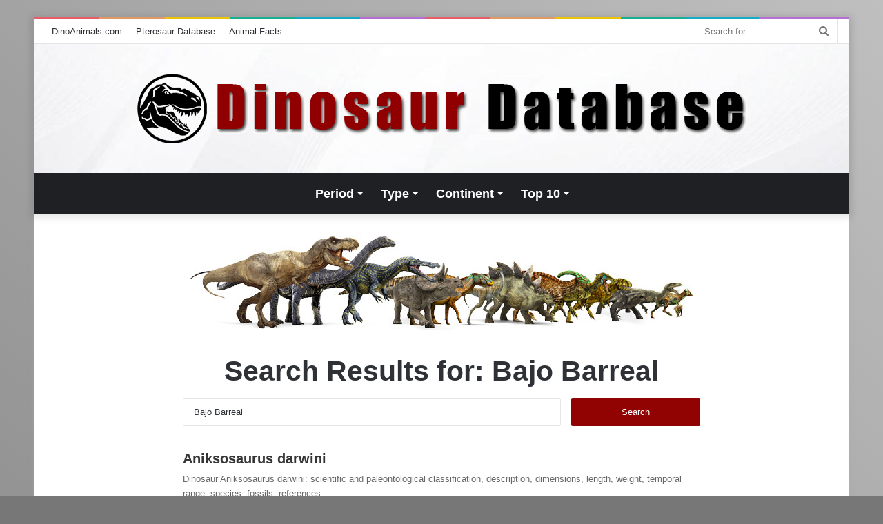

--- FILE ---
content_type: text/html; charset=UTF-8
request_url: https://dinoanimals.com/dinosaurdatabase/?s=Bajo+Barreal
body_size: 12918
content:
<!DOCTYPE html>
<html dir="ltr" lang="en-US" prefix="og: https://ogp.me/ns#" class="" data-skin="light" xmlns:og="http://opengraphprotocol.org/schema/" xmlns:fb="http://www.facebook.com/2008/fbml">
<head>
	<meta charset="UTF-8" />
	<link rel="profile" href="http://gmpg.org/xfn/11" />
	<title>Bajo Barreal | Dinosaur Database</title>
	<style>img:is([sizes="auto" i], [sizes^="auto," i]) { contain-intrinsic-size: 3000px 1500px }</style>
	
		<!-- All in One SEO 4.8.1 - aioseo.com -->
	<meta name="robots" content="noindex, max-snippet:-1, max-image-preview:large, max-video-preview:-1" />
	<meta name="generator" content="All in One SEO (AIOSEO) 4.8.1" />
		<script type="application/ld+json" class="aioseo-schema">
			{"@context":"https:\/\/schema.org","@graph":[{"@type":"BreadcrumbList","@id":"https:\/\/dinoanimals.com\/dinosaurdatabase\/#breadcrumblist","itemListElement":[{"@type":"ListItem","@id":"https:\/\/dinoanimals.com\/dinosaurdatabase\/#listItem","position":1,"name":"Home","item":"https:\/\/dinoanimals.com\/dinosaurdatabase\/","nextItem":{"@type":"ListItem","@id":"https:\/\/dinoanimals.com\/dinosaurdatabase\/#listItem","name":"Bajo Barreal"}},{"@type":"ListItem","@id":"https:\/\/dinoanimals.com\/dinosaurdatabase\/#listItem","position":2,"name":"Bajo Barreal","previousItem":{"@type":"ListItem","@id":"https:\/\/dinoanimals.com\/dinosaurdatabase\/#listItem","name":"Home"}}]},{"@type":"Organization","@id":"https:\/\/dinoanimals.com\/dinosaurdatabase\/#organization","name":"Dinosaur Database | DinoAnimals.com","description":"DinoAnimals.com","url":"https:\/\/dinoanimals.com\/dinosaurdatabase\/","logo":{"@type":"ImageObject","url":"https:\/\/dinoanimals.com\/dinosaurdatabase\/wp-content\/uploads\/images\/Dinosaur-Database1.jpg","@id":"https:\/\/dinoanimals.com\/dinosaurdatabase\/#organizationLogo"},"image":{"@id":"https:\/\/dinoanimals.com\/dinosaurdatabase\/#organizationLogo"},"sameAs":["https:\/\/www.facebook.com\/DinoAnimals","https:\/\/twitter.com\/dinoanimalscom","https:\/\/pl.pinterest.com\/dinoanimals\/"]},{"@type":"SearchResultsPage","@id":"https:\/\/dinoanimals.com\/dinosaurdatabase\/#searchresultspage","url":"https:\/\/dinoanimals.com\/dinosaurdatabase\/","name":"Bajo Barreal | Dinosaur Database","inLanguage":"en-US","isPartOf":{"@id":"https:\/\/dinoanimals.com\/dinosaurdatabase\/#website"},"breadcrumb":{"@id":"https:\/\/dinoanimals.com\/dinosaurdatabase\/#breadcrumblist"}},{"@type":"WebSite","@id":"https:\/\/dinoanimals.com\/dinosaurdatabase\/#website","url":"https:\/\/dinoanimals.com\/dinosaurdatabase\/","name":"Dinosaur Database","description":"DinoAnimals.com","inLanguage":"en-US","publisher":{"@id":"https:\/\/dinoanimals.com\/dinosaurdatabase\/#organization"}}]}
		</script>
		<!-- All in One SEO -->

<link rel="alternate" type="application/rss+xml" title="Dinosaur Database &raquo; Feed" href="https://dinoanimals.com/dinosaurdatabase/feed/" />
<link rel="alternate" type="application/rss+xml" title="Dinosaur Database &raquo; Comments Feed" href="https://dinoanimals.com/dinosaurdatabase/comments/feed/" />
<link rel="alternate" type="application/rss+xml" title="Dinosaur Database &raquo; Search Results for &#8220;Bajo Barreal&#8221; Feed" href="https://dinoanimals.com/dinosaurdatabase/search/Bajo+Barreal/feed/rss2/" />
<script type="text/javascript">
/* <![CDATA[ */
window._wpemojiSettings = {"baseUrl":"https:\/\/s.w.org\/images\/core\/emoji\/15.0.3\/72x72\/","ext":".png","svgUrl":"https:\/\/s.w.org\/images\/core\/emoji\/15.0.3\/svg\/","svgExt":".svg","source":{"concatemoji":"https:\/\/dinoanimals.com\/dinosaurdatabase\/wp-includes\/js\/wp-emoji-release.min.js?ver=6.7.2"}};
/*! This file is auto-generated */
!function(i,n){var o,s,e;function c(e){try{var t={supportTests:e,timestamp:(new Date).valueOf()};sessionStorage.setItem(o,JSON.stringify(t))}catch(e){}}function p(e,t,n){e.clearRect(0,0,e.canvas.width,e.canvas.height),e.fillText(t,0,0);var t=new Uint32Array(e.getImageData(0,0,e.canvas.width,e.canvas.height).data),r=(e.clearRect(0,0,e.canvas.width,e.canvas.height),e.fillText(n,0,0),new Uint32Array(e.getImageData(0,0,e.canvas.width,e.canvas.height).data));return t.every(function(e,t){return e===r[t]})}function u(e,t,n){switch(t){case"flag":return n(e,"\ud83c\udff3\ufe0f\u200d\u26a7\ufe0f","\ud83c\udff3\ufe0f\u200b\u26a7\ufe0f")?!1:!n(e,"\ud83c\uddfa\ud83c\uddf3","\ud83c\uddfa\u200b\ud83c\uddf3")&&!n(e,"\ud83c\udff4\udb40\udc67\udb40\udc62\udb40\udc65\udb40\udc6e\udb40\udc67\udb40\udc7f","\ud83c\udff4\u200b\udb40\udc67\u200b\udb40\udc62\u200b\udb40\udc65\u200b\udb40\udc6e\u200b\udb40\udc67\u200b\udb40\udc7f");case"emoji":return!n(e,"\ud83d\udc26\u200d\u2b1b","\ud83d\udc26\u200b\u2b1b")}return!1}function f(e,t,n){var r="undefined"!=typeof WorkerGlobalScope&&self instanceof WorkerGlobalScope?new OffscreenCanvas(300,150):i.createElement("canvas"),a=r.getContext("2d",{willReadFrequently:!0}),o=(a.textBaseline="top",a.font="600 32px Arial",{});return e.forEach(function(e){o[e]=t(a,e,n)}),o}function t(e){var t=i.createElement("script");t.src=e,t.defer=!0,i.head.appendChild(t)}"undefined"!=typeof Promise&&(o="wpEmojiSettingsSupports",s=["flag","emoji"],n.supports={everything:!0,everythingExceptFlag:!0},e=new Promise(function(e){i.addEventListener("DOMContentLoaded",e,{once:!0})}),new Promise(function(t){var n=function(){try{var e=JSON.parse(sessionStorage.getItem(o));if("object"==typeof e&&"number"==typeof e.timestamp&&(new Date).valueOf()<e.timestamp+604800&&"object"==typeof e.supportTests)return e.supportTests}catch(e){}return null}();if(!n){if("undefined"!=typeof Worker&&"undefined"!=typeof OffscreenCanvas&&"undefined"!=typeof URL&&URL.createObjectURL&&"undefined"!=typeof Blob)try{var e="postMessage("+f.toString()+"("+[JSON.stringify(s),u.toString(),p.toString()].join(",")+"));",r=new Blob([e],{type:"text/javascript"}),a=new Worker(URL.createObjectURL(r),{name:"wpTestEmojiSupports"});return void(a.onmessage=function(e){c(n=e.data),a.terminate(),t(n)})}catch(e){}c(n=f(s,u,p))}t(n)}).then(function(e){for(var t in e)n.supports[t]=e[t],n.supports.everything=n.supports.everything&&n.supports[t],"flag"!==t&&(n.supports.everythingExceptFlag=n.supports.everythingExceptFlag&&n.supports[t]);n.supports.everythingExceptFlag=n.supports.everythingExceptFlag&&!n.supports.flag,n.DOMReady=!1,n.readyCallback=function(){n.DOMReady=!0}}).then(function(){return e}).then(function(){var e;n.supports.everything||(n.readyCallback(),(e=n.source||{}).concatemoji?t(e.concatemoji):e.wpemoji&&e.twemoji&&(t(e.twemoji),t(e.wpemoji)))}))}((window,document),window._wpemojiSettings);
/* ]]> */
</script>
<style id='wp-emoji-styles-inline-css' type='text/css'>

	img.wp-smiley, img.emoji {
		display: inline !important;
		border: none !important;
		box-shadow: none !important;
		height: 1em !important;
		width: 1em !important;
		margin: 0 0.07em !important;
		vertical-align: -0.1em !important;
		background: none !important;
		padding: 0 !important;
	}
</style>
<link rel='stylesheet' id='wp-block-library-css' href='https://dinoanimals.com/dinosaurdatabase/wp-includes/css/dist/block-library/style.min.css?ver=6.7.2' type='text/css' media='all' />
<style id='wp-block-library-theme-inline-css' type='text/css'>
.wp-block-audio :where(figcaption){color:#555;font-size:13px;text-align:center}.is-dark-theme .wp-block-audio :where(figcaption){color:#ffffffa6}.wp-block-audio{margin:0 0 1em}.wp-block-code{border:1px solid #ccc;border-radius:4px;font-family:Menlo,Consolas,monaco,monospace;padding:.8em 1em}.wp-block-embed :where(figcaption){color:#555;font-size:13px;text-align:center}.is-dark-theme .wp-block-embed :where(figcaption){color:#ffffffa6}.wp-block-embed{margin:0 0 1em}.blocks-gallery-caption{color:#555;font-size:13px;text-align:center}.is-dark-theme .blocks-gallery-caption{color:#ffffffa6}:root :where(.wp-block-image figcaption){color:#555;font-size:13px;text-align:center}.is-dark-theme :root :where(.wp-block-image figcaption){color:#ffffffa6}.wp-block-image{margin:0 0 1em}.wp-block-pullquote{border-bottom:4px solid;border-top:4px solid;color:currentColor;margin-bottom:1.75em}.wp-block-pullquote cite,.wp-block-pullquote footer,.wp-block-pullquote__citation{color:currentColor;font-size:.8125em;font-style:normal;text-transform:uppercase}.wp-block-quote{border-left:.25em solid;margin:0 0 1.75em;padding-left:1em}.wp-block-quote cite,.wp-block-quote footer{color:currentColor;font-size:.8125em;font-style:normal;position:relative}.wp-block-quote:where(.has-text-align-right){border-left:none;border-right:.25em solid;padding-left:0;padding-right:1em}.wp-block-quote:where(.has-text-align-center){border:none;padding-left:0}.wp-block-quote.is-large,.wp-block-quote.is-style-large,.wp-block-quote:where(.is-style-plain){border:none}.wp-block-search .wp-block-search__label{font-weight:700}.wp-block-search__button{border:1px solid #ccc;padding:.375em .625em}:where(.wp-block-group.has-background){padding:1.25em 2.375em}.wp-block-separator.has-css-opacity{opacity:.4}.wp-block-separator{border:none;border-bottom:2px solid;margin-left:auto;margin-right:auto}.wp-block-separator.has-alpha-channel-opacity{opacity:1}.wp-block-separator:not(.is-style-wide):not(.is-style-dots){width:100px}.wp-block-separator.has-background:not(.is-style-dots){border-bottom:none;height:1px}.wp-block-separator.has-background:not(.is-style-wide):not(.is-style-dots){height:2px}.wp-block-table{margin:0 0 1em}.wp-block-table td,.wp-block-table th{word-break:normal}.wp-block-table :where(figcaption){color:#555;font-size:13px;text-align:center}.is-dark-theme .wp-block-table :where(figcaption){color:#ffffffa6}.wp-block-video :where(figcaption){color:#555;font-size:13px;text-align:center}.is-dark-theme .wp-block-video :where(figcaption){color:#ffffffa6}.wp-block-video{margin:0 0 1em}:root :where(.wp-block-template-part.has-background){margin-bottom:0;margin-top:0;padding:1.25em 2.375em}
</style>
<style id='classic-theme-styles-inline-css' type='text/css'>
/*! This file is auto-generated */
.wp-block-button__link{color:#fff;background-color:#32373c;border-radius:9999px;box-shadow:none;text-decoration:none;padding:calc(.667em + 2px) calc(1.333em + 2px);font-size:1.125em}.wp-block-file__button{background:#32373c;color:#fff;text-decoration:none}
</style>
<style id='global-styles-inline-css' type='text/css'>
:root{--wp--preset--aspect-ratio--square: 1;--wp--preset--aspect-ratio--4-3: 4/3;--wp--preset--aspect-ratio--3-4: 3/4;--wp--preset--aspect-ratio--3-2: 3/2;--wp--preset--aspect-ratio--2-3: 2/3;--wp--preset--aspect-ratio--16-9: 16/9;--wp--preset--aspect-ratio--9-16: 9/16;--wp--preset--color--black: #000000;--wp--preset--color--cyan-bluish-gray: #abb8c3;--wp--preset--color--white: #ffffff;--wp--preset--color--pale-pink: #f78da7;--wp--preset--color--vivid-red: #cf2e2e;--wp--preset--color--luminous-vivid-orange: #ff6900;--wp--preset--color--luminous-vivid-amber: #fcb900;--wp--preset--color--light-green-cyan: #7bdcb5;--wp--preset--color--vivid-green-cyan: #00d084;--wp--preset--color--pale-cyan-blue: #8ed1fc;--wp--preset--color--vivid-cyan-blue: #0693e3;--wp--preset--color--vivid-purple: #9b51e0;--wp--preset--gradient--vivid-cyan-blue-to-vivid-purple: linear-gradient(135deg,rgba(6,147,227,1) 0%,rgb(155,81,224) 100%);--wp--preset--gradient--light-green-cyan-to-vivid-green-cyan: linear-gradient(135deg,rgb(122,220,180) 0%,rgb(0,208,130) 100%);--wp--preset--gradient--luminous-vivid-amber-to-luminous-vivid-orange: linear-gradient(135deg,rgba(252,185,0,1) 0%,rgba(255,105,0,1) 100%);--wp--preset--gradient--luminous-vivid-orange-to-vivid-red: linear-gradient(135deg,rgba(255,105,0,1) 0%,rgb(207,46,46) 100%);--wp--preset--gradient--very-light-gray-to-cyan-bluish-gray: linear-gradient(135deg,rgb(238,238,238) 0%,rgb(169,184,195) 100%);--wp--preset--gradient--cool-to-warm-spectrum: linear-gradient(135deg,rgb(74,234,220) 0%,rgb(151,120,209) 20%,rgb(207,42,186) 40%,rgb(238,44,130) 60%,rgb(251,105,98) 80%,rgb(254,248,76) 100%);--wp--preset--gradient--blush-light-purple: linear-gradient(135deg,rgb(255,206,236) 0%,rgb(152,150,240) 100%);--wp--preset--gradient--blush-bordeaux: linear-gradient(135deg,rgb(254,205,165) 0%,rgb(254,45,45) 50%,rgb(107,0,62) 100%);--wp--preset--gradient--luminous-dusk: linear-gradient(135deg,rgb(255,203,112) 0%,rgb(199,81,192) 50%,rgb(65,88,208) 100%);--wp--preset--gradient--pale-ocean: linear-gradient(135deg,rgb(255,245,203) 0%,rgb(182,227,212) 50%,rgb(51,167,181) 100%);--wp--preset--gradient--electric-grass: linear-gradient(135deg,rgb(202,248,128) 0%,rgb(113,206,126) 100%);--wp--preset--gradient--midnight: linear-gradient(135deg,rgb(2,3,129) 0%,rgb(40,116,252) 100%);--wp--preset--font-size--small: 13px;--wp--preset--font-size--medium: 20px;--wp--preset--font-size--large: 36px;--wp--preset--font-size--x-large: 42px;--wp--preset--spacing--20: 0.44rem;--wp--preset--spacing--30: 0.67rem;--wp--preset--spacing--40: 1rem;--wp--preset--spacing--50: 1.5rem;--wp--preset--spacing--60: 2.25rem;--wp--preset--spacing--70: 3.38rem;--wp--preset--spacing--80: 5.06rem;--wp--preset--shadow--natural: 6px 6px 9px rgba(0, 0, 0, 0.2);--wp--preset--shadow--deep: 12px 12px 50px rgba(0, 0, 0, 0.4);--wp--preset--shadow--sharp: 6px 6px 0px rgba(0, 0, 0, 0.2);--wp--preset--shadow--outlined: 6px 6px 0px -3px rgba(255, 255, 255, 1), 6px 6px rgba(0, 0, 0, 1);--wp--preset--shadow--crisp: 6px 6px 0px rgba(0, 0, 0, 1);}:where(.is-layout-flex){gap: 0.5em;}:where(.is-layout-grid){gap: 0.5em;}body .is-layout-flex{display: flex;}.is-layout-flex{flex-wrap: wrap;align-items: center;}.is-layout-flex > :is(*, div){margin: 0;}body .is-layout-grid{display: grid;}.is-layout-grid > :is(*, div){margin: 0;}:where(.wp-block-columns.is-layout-flex){gap: 2em;}:where(.wp-block-columns.is-layout-grid){gap: 2em;}:where(.wp-block-post-template.is-layout-flex){gap: 1.25em;}:where(.wp-block-post-template.is-layout-grid){gap: 1.25em;}.has-black-color{color: var(--wp--preset--color--black) !important;}.has-cyan-bluish-gray-color{color: var(--wp--preset--color--cyan-bluish-gray) !important;}.has-white-color{color: var(--wp--preset--color--white) !important;}.has-pale-pink-color{color: var(--wp--preset--color--pale-pink) !important;}.has-vivid-red-color{color: var(--wp--preset--color--vivid-red) !important;}.has-luminous-vivid-orange-color{color: var(--wp--preset--color--luminous-vivid-orange) !important;}.has-luminous-vivid-amber-color{color: var(--wp--preset--color--luminous-vivid-amber) !important;}.has-light-green-cyan-color{color: var(--wp--preset--color--light-green-cyan) !important;}.has-vivid-green-cyan-color{color: var(--wp--preset--color--vivid-green-cyan) !important;}.has-pale-cyan-blue-color{color: var(--wp--preset--color--pale-cyan-blue) !important;}.has-vivid-cyan-blue-color{color: var(--wp--preset--color--vivid-cyan-blue) !important;}.has-vivid-purple-color{color: var(--wp--preset--color--vivid-purple) !important;}.has-black-background-color{background-color: var(--wp--preset--color--black) !important;}.has-cyan-bluish-gray-background-color{background-color: var(--wp--preset--color--cyan-bluish-gray) !important;}.has-white-background-color{background-color: var(--wp--preset--color--white) !important;}.has-pale-pink-background-color{background-color: var(--wp--preset--color--pale-pink) !important;}.has-vivid-red-background-color{background-color: var(--wp--preset--color--vivid-red) !important;}.has-luminous-vivid-orange-background-color{background-color: var(--wp--preset--color--luminous-vivid-orange) !important;}.has-luminous-vivid-amber-background-color{background-color: var(--wp--preset--color--luminous-vivid-amber) !important;}.has-light-green-cyan-background-color{background-color: var(--wp--preset--color--light-green-cyan) !important;}.has-vivid-green-cyan-background-color{background-color: var(--wp--preset--color--vivid-green-cyan) !important;}.has-pale-cyan-blue-background-color{background-color: var(--wp--preset--color--pale-cyan-blue) !important;}.has-vivid-cyan-blue-background-color{background-color: var(--wp--preset--color--vivid-cyan-blue) !important;}.has-vivid-purple-background-color{background-color: var(--wp--preset--color--vivid-purple) !important;}.has-black-border-color{border-color: var(--wp--preset--color--black) !important;}.has-cyan-bluish-gray-border-color{border-color: var(--wp--preset--color--cyan-bluish-gray) !important;}.has-white-border-color{border-color: var(--wp--preset--color--white) !important;}.has-pale-pink-border-color{border-color: var(--wp--preset--color--pale-pink) !important;}.has-vivid-red-border-color{border-color: var(--wp--preset--color--vivid-red) !important;}.has-luminous-vivid-orange-border-color{border-color: var(--wp--preset--color--luminous-vivid-orange) !important;}.has-luminous-vivid-amber-border-color{border-color: var(--wp--preset--color--luminous-vivid-amber) !important;}.has-light-green-cyan-border-color{border-color: var(--wp--preset--color--light-green-cyan) !important;}.has-vivid-green-cyan-border-color{border-color: var(--wp--preset--color--vivid-green-cyan) !important;}.has-pale-cyan-blue-border-color{border-color: var(--wp--preset--color--pale-cyan-blue) !important;}.has-vivid-cyan-blue-border-color{border-color: var(--wp--preset--color--vivid-cyan-blue) !important;}.has-vivid-purple-border-color{border-color: var(--wp--preset--color--vivid-purple) !important;}.has-vivid-cyan-blue-to-vivid-purple-gradient-background{background: var(--wp--preset--gradient--vivid-cyan-blue-to-vivid-purple) !important;}.has-light-green-cyan-to-vivid-green-cyan-gradient-background{background: var(--wp--preset--gradient--light-green-cyan-to-vivid-green-cyan) !important;}.has-luminous-vivid-amber-to-luminous-vivid-orange-gradient-background{background: var(--wp--preset--gradient--luminous-vivid-amber-to-luminous-vivid-orange) !important;}.has-luminous-vivid-orange-to-vivid-red-gradient-background{background: var(--wp--preset--gradient--luminous-vivid-orange-to-vivid-red) !important;}.has-very-light-gray-to-cyan-bluish-gray-gradient-background{background: var(--wp--preset--gradient--very-light-gray-to-cyan-bluish-gray) !important;}.has-cool-to-warm-spectrum-gradient-background{background: var(--wp--preset--gradient--cool-to-warm-spectrum) !important;}.has-blush-light-purple-gradient-background{background: var(--wp--preset--gradient--blush-light-purple) !important;}.has-blush-bordeaux-gradient-background{background: var(--wp--preset--gradient--blush-bordeaux) !important;}.has-luminous-dusk-gradient-background{background: var(--wp--preset--gradient--luminous-dusk) !important;}.has-pale-ocean-gradient-background{background: var(--wp--preset--gradient--pale-ocean) !important;}.has-electric-grass-gradient-background{background: var(--wp--preset--gradient--electric-grass) !important;}.has-midnight-gradient-background{background: var(--wp--preset--gradient--midnight) !important;}.has-small-font-size{font-size: var(--wp--preset--font-size--small) !important;}.has-medium-font-size{font-size: var(--wp--preset--font-size--medium) !important;}.has-large-font-size{font-size: var(--wp--preset--font-size--large) !important;}.has-x-large-font-size{font-size: var(--wp--preset--font-size--x-large) !important;}
:where(.wp-block-post-template.is-layout-flex){gap: 1.25em;}:where(.wp-block-post-template.is-layout-grid){gap: 1.25em;}
:where(.wp-block-columns.is-layout-flex){gap: 2em;}:where(.wp-block-columns.is-layout-grid){gap: 2em;}
:root :where(.wp-block-pullquote){font-size: 1.5em;line-height: 1.6;}
</style>
<link rel='stylesheet' id='leaflet-css-css' href='https://dinoanimals.com/dinosaurdatabase/wp-content/themes/dinodatabase/leaflet/leaflet.css?ver=6.7.2' type='text/css' media='all' />
<link rel='stylesheet' id='tie-css-base-css' href='https://dinoanimals.com/dinosaurdatabase/wp-content/themes/dinodatabase/assets/css/base.min.css?ver=5.4.0' type='text/css' media='all' />
<link rel='stylesheet' id='tie-css-styles-css' href='https://dinoanimals.com/dinosaurdatabase/wp-content/themes/dinodatabase/assets/css/style.min.css?ver=5.4.0' type='text/css' media='all' />
<link rel='stylesheet' id='tie-css-widgets-css' href='https://dinoanimals.com/dinosaurdatabase/wp-content/themes/dinodatabase/assets/css/widgets.min.css?ver=5.4.0' type='text/css' media='all' />
<link rel='stylesheet' id='tie-css-helpers-css' href='https://dinoanimals.com/dinosaurdatabase/wp-content/themes/dinodatabase/assets/css/helpers.min.css?ver=5.4.0' type='text/css' media='all' />
<link rel='stylesheet' id='tie-fontawesome5-css' href='https://dinoanimals.com/dinosaurdatabase/wp-content/themes/dinodatabase/assets/css/fontawesome.css?ver=5.4.0' type='text/css' media='all' />
<link rel='stylesheet' id='tie-css-ilightbox-css' href='https://dinoanimals.com/dinosaurdatabase/wp-content/themes/dinodatabase/assets/ilightbox/dark-skin/skin.css?ver=5.4.0' type='text/css' media='all' />
<style id='tie-css-ilightbox-inline-css' type='text/css'>
#main-nav .main-menu > ul > li > a{font-size: 18px;}#main-nav .main-menu > ul ul li a{font-size: 16px;}.entry-header h1.entry-title{font-size: 45px;}#the-post .entry-content,#the-post .entry-content p{line-height: 1.75;}.entry h1{font-size: 35px;}.entry h2{font-size: 30px;}.entry h3{font-weight: 700;}#tie-body{background-color: #777777;background-image: -webkit-linear-gradient(45deg,#777777,#bfbfbf);background-image: linear-gradient(45deg,#777777,#bfbfbf);}.brand-title,a:hover,.tie-popup-search-submit,#logo.text-logo a,.theme-header nav .components #search-submit:hover,.theme-header .header-nav .components > li:hover > a,.theme-header .header-nav .components li a:hover,.main-menu ul.cats-vertical li a.is-active,.main-menu ul.cats-vertical li a:hover,.main-nav li.mega-menu .post-meta a:hover,.main-nav li.mega-menu .post-box-title a:hover,.search-in-main-nav.autocomplete-suggestions a:hover,#main-nav .menu ul:not(.cats-horizontal) li:hover > a,#main-nav .menu ul li.current-menu-item:not(.mega-link-column) > a,.top-nav .menu li:hover > a,.top-nav .menu > .tie-current-menu > a,.search-in-top-nav.autocomplete-suggestions .post-title a:hover,div.mag-box .mag-box-options .mag-box-filter-links a.active,.mag-box-filter-links .flexMenu-viewMore:hover > a,.stars-rating-active,body .tabs.tabs .active > a,.video-play-icon,.spinner-circle:after,#go-to-content:hover,.comment-list .comment-author .fn,.commentlist .comment-author .fn,blockquote::before,blockquote cite,blockquote.quote-simple p,.multiple-post-pages a:hover,#story-index li .is-current,.latest-tweets-widget .twitter-icon-wrap span,.wide-slider-nav-wrapper .slide,.wide-next-prev-slider-wrapper .tie-slider-nav li:hover span,.review-final-score h3,#mobile-menu-icon:hover .menu-text,body .entry a,.dark-skin body .entry a,.entry .post-bottom-meta a:hover,.comment-list .comment-content a,q a,blockquote a,.widget.tie-weather-widget .icon-basecloud-bg:after,.site-footer a:hover,.site-footer .stars-rating-active,.site-footer .twitter-icon-wrap span,.site-info a:hover{color: #900000;}#instagram-link a:hover{color: #900000 !important;border-color: #900000 !important;}[type='submit'],.button,.generic-button a,.generic-button button,.theme-header .header-nav .comp-sub-menu a.button.guest-btn:hover,.theme-header .header-nav .comp-sub-menu a.checkout-button,nav.main-nav .menu > li.tie-current-menu > a,nav.main-nav .menu > li:hover > a,.main-menu .mega-links-head:after,.main-nav .mega-menu.mega-cat .cats-horizontal li a.is-active,#mobile-menu-icon:hover .nav-icon,#mobile-menu-icon:hover .nav-icon:before,#mobile-menu-icon:hover .nav-icon:after,.search-in-main-nav.autocomplete-suggestions a.button,.search-in-top-nav.autocomplete-suggestions a.button,.spinner > div,.post-cat,.pages-numbers li.current span,.multiple-post-pages > span,#tie-wrapper .mejs-container .mejs-controls,.mag-box-filter-links a:hover,.slider-arrow-nav a:not(.pagination-disabled):hover,.comment-list .reply a:hover,.commentlist .reply a:hover,#reading-position-indicator,#story-index-icon,.videos-block .playlist-title,.review-percentage .review-item span span,.tie-slick-dots li.slick-active button,.tie-slick-dots li button:hover,.digital-rating-static,.timeline-widget li a:hover .date:before,#wp-calendar #today,.posts-list-counter li.widget-post-list:before,.cat-counter a + span,.tie-slider-nav li span:hover,.fullwidth-area .widget_tag_cloud .tagcloud a:hover,.magazine2:not(.block-head-4) .dark-widgetized-area ul.tabs a:hover,.magazine2:not(.block-head-4) .dark-widgetized-area ul.tabs .active a,.magazine1 .dark-widgetized-area ul.tabs a:hover,.magazine1 .dark-widgetized-area ul.tabs .active a,.block-head-4.magazine2 .dark-widgetized-area .tabs.tabs .active a,.block-head-4.magazine2 .dark-widgetized-area .tabs > .active a:before,.block-head-4.magazine2 .dark-widgetized-area .tabs > .active a:after,.demo_store,.demo #logo:after,.demo #sticky-logo:after,.widget.tie-weather-widget,span.video-close-btn:hover,#go-to-top,.latest-tweets-widget .slider-links .button:not(:hover){background-color: #900000;color: #FFFFFF;}.tie-weather-widget .widget-title .the-subtitle,.block-head-4.magazine2 #footer .tabs .active a:hover{color: #FFFFFF;}pre,code,.pages-numbers li.current span,.theme-header .header-nav .comp-sub-menu a.button.guest-btn:hover,.multiple-post-pages > span,.post-content-slideshow .tie-slider-nav li span:hover,#tie-body .tie-slider-nav li > span:hover,.slider-arrow-nav a:not(.pagination-disabled):hover,.main-nav .mega-menu.mega-cat .cats-horizontal li a.is-active,.main-nav .mega-menu.mega-cat .cats-horizontal li a:hover,.main-menu .menu > li > .menu-sub-content{border-color: #900000;}.main-menu .menu > li.tie-current-menu{border-bottom-color: #900000;}.top-nav .menu li.tie-current-menu > a:before,.top-nav .menu li.menu-item-has-children:hover > a:before{border-top-color: #900000;}.main-nav .main-menu .menu > li.tie-current-menu > a:before,.main-nav .main-menu .menu > li:hover > a:before{border-top-color: #FFFFFF;}header.main-nav-light .main-nav .menu-item-has-children li:hover > a:before,header.main-nav-light .main-nav .mega-menu li:hover > a:before{border-left-color: #900000;}.rtl header.main-nav-light .main-nav .menu-item-has-children li:hover > a:before,.rtl header.main-nav-light .main-nav .mega-menu li:hover > a:before{border-right-color: #900000;border-left-color: transparent;}.top-nav ul.menu li .menu-item-has-children:hover > a:before{border-top-color: transparent;border-left-color: #900000;}.rtl .top-nav ul.menu li .menu-item-has-children:hover > a:before{border-left-color: transparent;border-right-color: #900000;}::-moz-selection{background-color: #900000;color: #FFFFFF;}::selection{background-color: #900000;color: #FFFFFF;}circle.circle_bar{stroke: #900000;}#reading-position-indicator{box-shadow: 0 0 10px rgba( 144,0,0,0.7);}#logo.text-logo a:hover,body .entry a:hover,.dark-skin body .entry a:hover,.comment-list .comment-content a:hover,.block-head-4.magazine2 .site-footer .tabs li a:hover,q a:hover,blockquote a:hover{color: #5e0000;}.button:hover,input[type='submit']:hover,.generic-button a:hover,.generic-button button:hover,a.post-cat:hover,.site-footer .button:hover,.site-footer [type='submit']:hover,.search-in-main-nav.autocomplete-suggestions a.button:hover,.search-in-top-nav.autocomplete-suggestions a.button:hover,.theme-header .header-nav .comp-sub-menu a.checkout-button:hover{background-color: #5e0000;color: #FFFFFF;}.theme-header .header-nav .comp-sub-menu a.checkout-button:not(:hover),body .entry a.button{color: #FFFFFF;}#story-index.is-compact .story-index-content{background-color: #900000;}#story-index.is-compact .story-index-content a,#story-index.is-compact .story-index-content .is-current{color: #FFFFFF;}#tie-body .mag-box-title h3 a,#tie-body .block-more-button{color: #900000;}#tie-body .mag-box-title h3 a:hover,#tie-body .block-more-button:hover{color: #5e0000;}#tie-body .mag-box-title{color: #900000;}#tie-body .mag-box-title:before{border-top-color: #900000;}#tie-body .mag-box-title:after,#tie-body #footer .widget-title:after{background-color: #900000;}.brand-title,a:hover,.tie-popup-search-submit,#logo.text-logo a,.theme-header nav .components #search-submit:hover,.theme-header .header-nav .components > li:hover > a,.theme-header .header-nav .components li a:hover,.main-menu ul.cats-vertical li a.is-active,.main-menu ul.cats-vertical li a:hover,.main-nav li.mega-menu .post-meta a:hover,.main-nav li.mega-menu .post-box-title a:hover,.search-in-main-nav.autocomplete-suggestions a:hover,#main-nav .menu ul:not(.cats-horizontal) li:hover > a,#main-nav .menu ul li.current-menu-item:not(.mega-link-column) > a,.top-nav .menu li:hover > a,.top-nav .menu > .tie-current-menu > a,.search-in-top-nav.autocomplete-suggestions .post-title a:hover,div.mag-box .mag-box-options .mag-box-filter-links a.active,.mag-box-filter-links .flexMenu-viewMore:hover > a,.stars-rating-active,body .tabs.tabs .active > a,.video-play-icon,.spinner-circle:after,#go-to-content:hover,.comment-list .comment-author .fn,.commentlist .comment-author .fn,blockquote::before,blockquote cite,blockquote.quote-simple p,.multiple-post-pages a:hover,#story-index li .is-current,.latest-tweets-widget .twitter-icon-wrap span,.wide-slider-nav-wrapper .slide,.wide-next-prev-slider-wrapper .tie-slider-nav li:hover span,.review-final-score h3,#mobile-menu-icon:hover .menu-text,body .entry a,.dark-skin body .entry a,.entry .post-bottom-meta a:hover,.comment-list .comment-content a,q a,blockquote a,.widget.tie-weather-widget .icon-basecloud-bg:after,.site-footer a:hover,.site-footer .stars-rating-active,.site-footer .twitter-icon-wrap span,.site-info a:hover{color: #900000;}#instagram-link a:hover{color: #900000 !important;border-color: #900000 !important;}[type='submit'],.button,.generic-button a,.generic-button button,.theme-header .header-nav .comp-sub-menu a.button.guest-btn:hover,.theme-header .header-nav .comp-sub-menu a.checkout-button,nav.main-nav .menu > li.tie-current-menu > a,nav.main-nav .menu > li:hover > a,.main-menu .mega-links-head:after,.main-nav .mega-menu.mega-cat .cats-horizontal li a.is-active,#mobile-menu-icon:hover .nav-icon,#mobile-menu-icon:hover .nav-icon:before,#mobile-menu-icon:hover .nav-icon:after,.search-in-main-nav.autocomplete-suggestions a.button,.search-in-top-nav.autocomplete-suggestions a.button,.spinner > div,.post-cat,.pages-numbers li.current span,.multiple-post-pages > span,#tie-wrapper .mejs-container .mejs-controls,.mag-box-filter-links a:hover,.slider-arrow-nav a:not(.pagination-disabled):hover,.comment-list .reply a:hover,.commentlist .reply a:hover,#reading-position-indicator,#story-index-icon,.videos-block .playlist-title,.review-percentage .review-item span span,.tie-slick-dots li.slick-active button,.tie-slick-dots li button:hover,.digital-rating-static,.timeline-widget li a:hover .date:before,#wp-calendar #today,.posts-list-counter li.widget-post-list:before,.cat-counter a + span,.tie-slider-nav li span:hover,.fullwidth-area .widget_tag_cloud .tagcloud a:hover,.magazine2:not(.block-head-4) .dark-widgetized-area ul.tabs a:hover,.magazine2:not(.block-head-4) .dark-widgetized-area ul.tabs .active a,.magazine1 .dark-widgetized-area ul.tabs a:hover,.magazine1 .dark-widgetized-area ul.tabs .active a,.block-head-4.magazine2 .dark-widgetized-area .tabs.tabs .active a,.block-head-4.magazine2 .dark-widgetized-area .tabs > .active a:before,.block-head-4.magazine2 .dark-widgetized-area .tabs > .active a:after,.demo_store,.demo #logo:after,.demo #sticky-logo:after,.widget.tie-weather-widget,span.video-close-btn:hover,#go-to-top,.latest-tweets-widget .slider-links .button:not(:hover){background-color: #900000;color: #FFFFFF;}.tie-weather-widget .widget-title .the-subtitle,.block-head-4.magazine2 #footer .tabs .active a:hover{color: #FFFFFF;}pre,code,.pages-numbers li.current span,.theme-header .header-nav .comp-sub-menu a.button.guest-btn:hover,.multiple-post-pages > span,.post-content-slideshow .tie-slider-nav li span:hover,#tie-body .tie-slider-nav li > span:hover,.slider-arrow-nav a:not(.pagination-disabled):hover,.main-nav .mega-menu.mega-cat .cats-horizontal li a.is-active,.main-nav .mega-menu.mega-cat .cats-horizontal li a:hover,.main-menu .menu > li > .menu-sub-content{border-color: #900000;}.main-menu .menu > li.tie-current-menu{border-bottom-color: #900000;}.top-nav .menu li.tie-current-menu > a:before,.top-nav .menu li.menu-item-has-children:hover > a:before{border-top-color: #900000;}.main-nav .main-menu .menu > li.tie-current-menu > a:before,.main-nav .main-menu .menu > li:hover > a:before{border-top-color: #FFFFFF;}header.main-nav-light .main-nav .menu-item-has-children li:hover > a:before,header.main-nav-light .main-nav .mega-menu li:hover > a:before{border-left-color: #900000;}.rtl header.main-nav-light .main-nav .menu-item-has-children li:hover > a:before,.rtl header.main-nav-light .main-nav .mega-menu li:hover > a:before{border-right-color: #900000;border-left-color: transparent;}.top-nav ul.menu li .menu-item-has-children:hover > a:before{border-top-color: transparent;border-left-color: #900000;}.rtl .top-nav ul.menu li .menu-item-has-children:hover > a:before{border-left-color: transparent;border-right-color: #900000;}::-moz-selection{background-color: #900000;color: #FFFFFF;}::selection{background-color: #900000;color: #FFFFFF;}circle.circle_bar{stroke: #900000;}#reading-position-indicator{box-shadow: 0 0 10px rgba( 144,0,0,0.7);}#logo.text-logo a:hover,body .entry a:hover,.dark-skin body .entry a:hover,.comment-list .comment-content a:hover,.block-head-4.magazine2 .site-footer .tabs li a:hover,q a:hover,blockquote a:hover{color: #5e0000;}.button:hover,input[type='submit']:hover,.generic-button a:hover,.generic-button button:hover,a.post-cat:hover,.site-footer .button:hover,.site-footer [type='submit']:hover,.search-in-main-nav.autocomplete-suggestions a.button:hover,.search-in-top-nav.autocomplete-suggestions a.button:hover,.theme-header .header-nav .comp-sub-menu a.checkout-button:hover{background-color: #5e0000;color: #FFFFFF;}.theme-header .header-nav .comp-sub-menu a.checkout-button:not(:hover),body .entry a.button{color: #FFFFFF;}#story-index.is-compact .story-index-content{background-color: #900000;}#story-index.is-compact .story-index-content a,#story-index.is-compact .story-index-content .is-current{color: #FFFFFF;}#tie-body .mag-box-title h3 a,#tie-body .block-more-button{color: #900000;}#tie-body .mag-box-title h3 a:hover,#tie-body .block-more-button:hover{color: #5e0000;}#tie-body .mag-box-title{color: #900000;}#tie-body .mag-box-title:before{border-top-color: #900000;}#tie-body .mag-box-title:after,#tie-body #footer .widget-title:after{background-color: #900000;}#tie-wrapper #theme-header{background-image: url(https://dinoanimals.com/dinosaurdatabase/wp-content/uploads/2021/06/2.jpg);background-size: initial; background-attachment: scroll;background-position: center center;}@media (max-width: 991px){#tie-wrapper #theme-header .logo-container{background-image: url(https://dinoanimals.com/dinosaurdatabase/wp-content/uploads/2021/06/2.jpg);background-size: initial; background-attachment: scroll;background-position: center center;}}@media (min-width: 1200px){.container{width: auto;}}.boxed-layout #tie-wrapper,.boxed-layout .fixed-nav{max-width: 1180px;}@media (min-width: 1150px){.container,.wide-next-prev-slider-wrapper .slider-main-container{max-width: 1150px;}}.dinozaury {font-size: 18px;}.esr {font-size: 17px;}* { box-sizing: border-box;}.row:after { content: ""; display: table; clear: both;}.column { float: left; width: 50%; padding: 0px; }.column1 { float: left; width: 50%;padding: 0px;}.column2 { float: left; width: 50%;padding-left: 20px;}#wyszukiwarka { max-width: 700px; margin: 0 auto;}#customers1 { font-size: 17px; max-width: 75%;}#customers { border-collapse: collapse;font-size: 20px;font-weight: bold; max-width: 75%;}.example_responsive_1 { width: 320px; height: 100px; }@media(min-width: 500px) { .example_responsive_1 { width: 320px; height: 100px; } }@media(min-width: 800px) { .example_responsive_1 { width: 750px; height: 100px; } }.example_responsive_2 { width: 320px; height: 100px; }@media(min-width: 500px) { .example_responsive_2 { width: 300px; height: 250px; } }@media(min-width: 800px) { .example_responsive_2 { width: 750px; height: 200px; } }#related-posts .related-item .post-title { font-size: 16px; }ins.adsbygoogle[data-ad-status="unfilled"] {display: none !important;}
</style>
<script type="text/javascript" src="https://dinoanimals.com/dinosaurdatabase/wp-includes/js/jquery/jquery.min.js?ver=3.7.1" id="jquery-core-js"></script>
<script type="text/javascript" src="https://dinoanimals.com/dinosaurdatabase/wp-includes/js/jquery/jquery-migrate.min.js?ver=3.4.1" id="jquery-migrate-js"></script>
<link rel="https://api.w.org/" href="https://dinoanimals.com/dinosaurdatabase/wp-json/" /><link rel="EditURI" type="application/rsd+xml" title="RSD" href="https://dinoanimals.com/dinosaurdatabase/xmlrpc.php?rsd" />

<meta http-equiv="X-UA-Compatible" content="IE=edge">
<meta name="theme-color" content="#900000" /><meta name="viewport" content="width=device-width, initial-scale=1.0" />	
<!-- Skrypt reklamowy start -->
<script async src="https://pagead2.googlesyndication.com/pagead/js/adsbygoogle.js?client=ca-pub-7564546998361151"
     crossorigin="anonymous"></script>
<!-- Skrypt reklamowy end -->

<!-- Google tag (gtag.js) start-->
<script async src="https://www.googletagmanager.com/gtag/js?id=G-MSP2PNMZG9"></script>
<script>
  window.dataLayer = window.dataLayer || [];
  function gtag(){dataLayer.push(arguments);}
  gtag('js', new Date());

  gtag('config', 'G-MSP2PNMZG9');
</script>
<!-- Google tag (gtag.js) end-->

</head>

<body id="tie-body" class="search search-results boxed-layout framed-layout wrapper-has-shadow block-head-1 magazine2 is-thumb-overlay-disabled is-desktop is-header-layout-2 one-column-no-sidebar hide_sidebars">



<div class="background-overlay">

	<div id="tie-container" class="site tie-container">

		
		<div id="tie-wrapper">

			<div class="rainbow-line"></div>
<header id="theme-header" class="theme-header header-layout-2 main-nav-dark main-nav-default-dark main-nav-below no-stream-item top-nav-active top-nav-light top-nav-default-light top-nav-above has-shadow is-stretch-header has-normal-width-logo has-custom-sticky-logo mobile-header-centered">
	
<nav id="top-nav"  class="has-menu-components top-nav header-nav" aria-label="Secondary Navigation">
	<div class="container">
		<div class="topbar-wrapper">

			
			<div class="tie-alignleft">
				<div class="top-menu header-menu"><ul id="menu-top-menu" class="menu"><li id="menu-item-110" class="menu-item menu-item-type-custom menu-item-object-custom menu-item-110"><a target="_blank" href="https://dinoanimals.com">DinoAnimals.com</a></li>
<li id="menu-item-3354" class="menu-item menu-item-type-custom menu-item-object-custom menu-item-3354"><a target="_blank" href="https://dinoanimals.com/pterosaurdatabase/">Pterosaur Database</a></li>
<li id="menu-item-3133" class="menu-item menu-item-type-custom menu-item-object-custom menu-item-3133"><a target="_blank" href="https://facts.dinoanimals.com/">Animal Facts</a></li>
</ul></div>			</div><!-- .tie-alignleft /-->

			<div class="tie-alignright">
				<ul class="components">		<li class="search-bar menu-item custom-menu-link" aria-label="Search">
			<form method="get" id="search" action="https://dinoanimals.com/dinosaurdatabase/">
				<input id="search-input"  inputmode="search" type="text" name="s" title="Search for" placeholder="Search for" />
				<button id="search-submit" type="submit">
					<span class="tie-icon-search tie-search-icon" aria-hidden="true"></span>
					<span class="screen-reader-text">Search for</span>
				</button>
			</form>
		</li>
		</ul><!-- Components -->			</div><!-- .tie-alignright /-->

		</div><!-- .topbar-wrapper /-->
	</div><!-- .container /-->
</nav><!-- #top-nav /-->

<div class="container header-container">
	<div class="tie-row logo-row">

		
		<div class="logo-wrapper">
			<div class="tie-col-md-4 logo-container clearfix">
				<div id="mobile-header-components-area_1" class="mobile-header-components"></div>
		<div id="logo" class="image-logo" >

			
			<a title="Dinosaur Database" href="https://dinoanimals.com/dinosaurdatabase/">
				
				<picture class="tie-logo-default tie-logo-picture">
					<source class="tie-logo-source-default tie-logo-source" srcset="https://dinoanimals.com/dinosaurdatabase/wp-content/uploads/2021/06/Dinosaur-Database3.png">
					<img class="tie-logo-img-default tie-logo-img" src="https://dinoanimals.com/dinosaurdatabase/wp-content/uploads/2021/06/Dinosaur-Database3.png" alt="Dinosaur Database" width="901" height="107" style="max-height:107px; width: auto;" />
				</picture>
						</a>

			
		</div><!-- #logo /-->

		<div id="mobile-header-components-area_2" class="mobile-header-components"><ul class="components"><li class="mobile-component_menu custom-menu-link"><a href="#" id="mobile-menu-icon" class=""><span class="tie-mobile-menu-icon nav-icon is-layout-1"></span><span class="screen-reader-text">Menu</span></a></li> <li class="mobile-component_search custom-menu-link">
				<a href="#" class="tie-search-trigger-mobile">
					<span class="tie-icon-search tie-search-icon" aria-hidden="true"></span>
					<span class="screen-reader-text">Search for</span>
				</a>
			</li></ul></div>			</div><!-- .tie-col /-->
		</div><!-- .logo-wrapper /-->

		
	</div><!-- .tie-row /-->
</div><!-- .container /-->

<div class="main-nav-wrapper">
	<nav id="main-nav"  class="main-nav header-nav"  aria-label="Primary Navigation">
		<div class="container">

			<div class="main-menu-wrapper">

				
				<div id="menu-components-wrap">

					
		<div id="sticky-logo" class="image-logo">

			
			<a title="Dinosaur Database" href="https://dinoanimals.com/dinosaurdatabase/">
				
				<picture class="tie-logo-default tie-logo-picture">
					<source class="tie-logo-source-default tie-logo-source" srcset="https://dinoanimals.com/dinosaurdatabase/wp-content/uploads/2021/06/Dinosaur-Database2-invers.png">
					<img class="tie-logo-img-default tie-logo-img" src="https://dinoanimals.com/dinosaurdatabase/wp-content/uploads/2021/06/Dinosaur-Database2-invers.png" alt="Dinosaur Database" style="max-height:49px; width: auto;" />
				</picture>
						</a>

			
		</div><!-- #Sticky-logo /-->

		<div class="flex-placeholder"></div>
		
					<div class="main-menu main-menu-wrap tie-alignleft">
						<div id="main-nav-menu" class="main-menu header-menu"><ul id="menu-main" class="menu" role="menubar"><li id="menu-item-50" class="menu-item menu-item-type-custom menu-item-object-custom menu-item-has-children menu-item-50"><a>Period</a>
<ul class="sub-menu menu-sub-content">
	<li id="menu-item-49" class="menu-item menu-item-type-taxonomy menu-item-object-category menu-item-49"><a href="https://dinoanimals.com/dinosaurdatabase/category/late-triassic/">Late Triassic</a></li>
	<li id="menu-item-46" class="menu-item menu-item-type-taxonomy menu-item-object-category menu-item-46"><a href="https://dinoanimals.com/dinosaurdatabase/category/early-jurassic/">Early Jurassic</a></li>
	<li id="menu-item-108" class="menu-item menu-item-type-taxonomy menu-item-object-category menu-item-108"><a href="https://dinoanimals.com/dinosaurdatabase/category/middle-jurassic/">Middle Jurassic</a></li>
	<li id="menu-item-48" class="menu-item menu-item-type-taxonomy menu-item-object-category menu-item-48"><a href="https://dinoanimals.com/dinosaurdatabase/category/late-jurassic/">Late Jurassic</a></li>
	<li id="menu-item-45" class="menu-item menu-item-type-taxonomy menu-item-object-category menu-item-45"><a href="https://dinoanimals.com/dinosaurdatabase/category/early-cretaceous/">Early Cretaceous</a></li>
	<li id="menu-item-47" class="menu-item menu-item-type-taxonomy menu-item-object-category menu-item-47"><a href="https://dinoanimals.com/dinosaurdatabase/category/late-cretaceous/">Late Cretaceous</a></li>
</ul>
</li>
<li id="menu-item-51" class="menu-item menu-item-type-custom menu-item-object-custom menu-item-has-children menu-item-51"><a>Type</a>
<ul class="sub-menu menu-sub-content">
	<li id="menu-item-3109" class="menu-item menu-item-type-taxonomy menu-item-object-category menu-item-3109"><a href="https://dinoanimals.com/dinosaurdatabase/category/ankylosauria/">Ankylosaur</a></li>
	<li id="menu-item-3107" class="menu-item menu-item-type-taxonomy menu-item-object-category menu-item-3107"><a href="https://dinoanimals.com/dinosaurdatabase/category/ceratopsia/">Ceratopsians</a></li>
	<li id="menu-item-3061" class="menu-item menu-item-type-custom menu-item-object-custom menu-item-3061"><a href="https://dinoanimals.com/dinosaurdatabase/category/ornithischia/">Ornithischia</a></li>
	<li id="menu-item-3083" class="menu-item menu-item-type-taxonomy menu-item-object-category menu-item-3083"><a href="https://dinoanimals.com/dinosaurdatabase/category/ornithopoda/">Ornithopods</a></li>
	<li id="menu-item-3110" class="menu-item menu-item-type-taxonomy menu-item-object-category menu-item-3110"><a href="https://dinoanimals.com/dinosaurdatabase/category/pachycephalosauria/">Pachycephalosauria</a></li>
	<li id="menu-item-52" class="menu-item menu-item-type-taxonomy menu-item-object-category menu-item-52"><a href="https://dinoanimals.com/dinosaurdatabase/category/saurischia/">Saurischia</a></li>
	<li id="menu-item-3063" class="menu-item menu-item-type-custom menu-item-object-custom menu-item-3063"><a href="https://dinoanimals.com/dinosaurdatabase/category/sauropodomorpha/">Sauropods</a></li>
	<li id="menu-item-3108" class="menu-item menu-item-type-taxonomy menu-item-object-category menu-item-3108"><a href="https://dinoanimals.com/dinosaurdatabase/category/stegosauria/">Stegosaur</a></li>
	<li id="menu-item-3062" class="menu-item menu-item-type-custom menu-item-object-custom menu-item-3062"><a href="https://dinoanimals.com/dinosaurdatabase/category/silesauridae/">Silesauridae</a></li>
	<li id="menu-item-3064" class="menu-item menu-item-type-custom menu-item-object-custom menu-item-3064"><a href="https://dinoanimals.com/dinosaurdatabase/category/theropoda/">Theropods</a></li>
</ul>
</li>
<li id="menu-item-3071" class="menu-item menu-item-type-custom menu-item-object-custom menu-item-has-children menu-item-3071"><a>Continent</a>
<ul class="sub-menu menu-sub-content">
	<li id="menu-item-3073" class="menu-item menu-item-type-taxonomy menu-item-object-category menu-item-3073"><a href="https://dinoanimals.com/dinosaurdatabase/category/africa/">Africa</a></li>
	<li id="menu-item-3072" class="menu-item menu-item-type-taxonomy menu-item-object-category menu-item-3072"><a href="https://dinoanimals.com/dinosaurdatabase/category/asia/">Asia</a></li>
	<li id="menu-item-3077" class="menu-item menu-item-type-taxonomy menu-item-object-category menu-item-3077"><a href="https://dinoanimals.com/dinosaurdatabase/category/antarctica/">Antarctica</a></li>
	<li id="menu-item-3078" class="menu-item menu-item-type-taxonomy menu-item-object-category menu-item-3078"><a href="https://dinoanimals.com/dinosaurdatabase/category/australia/">Australia</a></li>
	<li id="menu-item-3074" class="menu-item menu-item-type-taxonomy menu-item-object-category menu-item-3074"><a href="https://dinoanimals.com/dinosaurdatabase/category/europe/">Europe</a></li>
	<li id="menu-item-3075" class="menu-item menu-item-type-taxonomy menu-item-object-category menu-item-3075"><a href="https://dinoanimals.com/dinosaurdatabase/category/north-america/">North America</a></li>
	<li id="menu-item-3076" class="menu-item menu-item-type-taxonomy menu-item-object-category menu-item-3076"><a href="https://dinoanimals.com/dinosaurdatabase/category/south-america/">South America</a></li>
	<li id="menu-item-3079" class="menu-item menu-item-type-taxonomy menu-item-object-category menu-item-3079"><a href="https://dinoanimals.com/dinosaurdatabase/category/oceania/">Oceania</a></li>
</ul>
</li>
<li id="menu-item-3089" class="menu-item menu-item-type-custom menu-item-object-custom menu-item-has-children menu-item-3089 mega-menu mega-links mega-links-4col "><a>Top 10</a>
<div class="mega-menu-block menu-sub-content">

<ul class="sub-menu-columns">
	<li id="menu-item-3111" class="menu-item menu-item-type-custom menu-item-object-custom menu-item-3111 mega-link-column "><a class="mega-links-head"  target="_blank" href="https://dinoanimals.com/dinosaurs/the-longest-dinosaurs-sauropods-top-10/">The Longest Dinosaurs</a></li>
	<li id="menu-item-3112" class="menu-item menu-item-type-custom menu-item-object-custom menu-item-3112 mega-link-column "><a class="mega-links-head"  target="_blank" href="https://dinoanimals.com/dinosaurs/the-heaviest-dinosaurs-top-10/">The Heaviest Dinosaurs</a></li>
	<li id="menu-item-3113" class="menu-item menu-item-type-custom menu-item-object-custom menu-item-3113 mega-link-column "><a class="mega-links-head"  target="_blank" href="https://dinoanimals.com/dinosaurs/the-longest-predatory-dinosaurs-theropods-top-10/">The Longest Theropods</a></li>
	<li id="menu-item-3114" class="menu-item menu-item-type-custom menu-item-object-custom menu-item-3114 mega-link-column "><a class="mega-links-head"  target="_blank" href="https://dinoanimals.com/dinosaurs/the-heaviest-predatory-dinosaurs-theropods-top-10/">The Heaviest Theropods</a></li>
	<li id="menu-item-3121" class="menu-item menu-item-type-custom menu-item-object-custom menu-item-3121 mega-link-column "><a class="mega-links-head"  target="_blank" href="https://dinoanimals.com/dinosaurs/the-longest-ankylosaurs-top-10-dimensions-of-ankylosaurus/">The longest Ankylosaurus</a></li>
	<li id="menu-item-3122" class="menu-item menu-item-type-custom menu-item-object-custom menu-item-3122 mega-link-column "><a class="mega-links-head"  target="_blank" href="https://dinoanimals.com/dinosaurs/the-heaviest-ankylosaurs-top-10-weight-of-ankylosaurus/">The heaviest Ankylosaurus</a></li>
	<li id="menu-item-3123" class="menu-item menu-item-type-custom menu-item-object-custom menu-item-3123 mega-link-column "><a class="mega-links-head"  target="_blank" href="https://dinoanimals.com/dinosaurs/the-longest-and-largest-ceratopsians/">The longest Ceratopsians</a></li>
	<li id="menu-item-3124" class="menu-item menu-item-type-custom menu-item-object-custom menu-item-3124 mega-link-column "><a class="mega-links-head"  target="_blank" href="https://dinoanimals.com/dinosaurs/the-heaviest-and-biggest-ceratopsians-top-10/">The heaviest Ceratopsians</a></li>
	<li id="menu-item-3125" class="menu-item menu-item-type-custom menu-item-object-custom menu-item-3125 mega-link-column "><a class="mega-links-head"  target="_blank" href="https://dinoanimals.com/dinosaurs/the-longest-and-largest-ornithopods/">The longest Ornithopods</a></li>
	<li id="menu-item-3126" class="menu-item menu-item-type-custom menu-item-object-custom menu-item-3126 mega-link-column "><a class="mega-links-head"  target="_blank" href="https://dinoanimals.com/dinosaurs/the-heaviest-ornithopods-top-10/">The heaviest ornithopods</a></li>
	<li id="menu-item-3117" class="menu-item menu-item-type-custom menu-item-object-custom menu-item-3117 mega-link-column "><a class="mega-links-head"  target="_blank" href="https://dinoanimals.com/dinosaurs/the-longest-ornithischians-ornithischia-top-10/">The longest Ornithischians</a></li>
	<li id="menu-item-3118" class="menu-item menu-item-type-custom menu-item-object-custom menu-item-3118 mega-link-column "><a class="mega-links-head"  target="_blank" href="https://dinoanimals.com/dinosaurs/the-heaviest-ornithischians-ornithischia-top-10/">The heaviest Ornithischians</a></li>
	<li id="menu-item-3116" class="menu-item menu-item-type-custom menu-item-object-custom menu-item-3116 mega-link-column "><a class="mega-links-head"  target="_blank" href="https://dinoanimals.com/dinosaurs/the-longest-pachycephalosaurs-pachycephalosauria-top-10/">The longest Pachycephalosaurs</a></li>
	<li id="menu-item-3115" class="menu-item menu-item-type-custom menu-item-object-custom menu-item-3115 mega-link-column "><a class="mega-links-head"  target="_blank" href="https://dinoanimals.com/dinosaurs/the-heaviest-pachycephalosaurs-pachycephalosauria-top-10/">The heaviest Pachycephalosaurs</a></li>
	<li id="menu-item-3119" class="menu-item menu-item-type-custom menu-item-object-custom menu-item-3119 mega-link-column "><a class="mega-links-head"  target="_blank" href="https://dinoanimals.com/dinosaurs/the-largest-raptors-dromaeosaurs-top-10/">The largest Raptors</a></li>
	<li id="menu-item-3120" class="menu-item menu-item-type-custom menu-item-object-custom menu-item-3120 mega-link-column "><a class="mega-links-head"  target="_blank" href="https://dinoanimals.com/dinosaurs/weight-of-raptors-the-heaviest-raptors-dromaeosaurs-top-10/">The heaviest Raptors</a></li>
	<li id="menu-item-3127" class="menu-item menu-item-type-custom menu-item-object-custom menu-item-3127 mega-link-column "><a class="mega-links-head"  target="_blank" href="https://dinoanimals.com/dinosaurs/the-longest-stegosaurians-stegosauria-top-10/">The longest Stegosaurians</a></li>
	<li id="menu-item-3128" class="menu-item menu-item-type-custom menu-item-object-custom menu-item-3128 mega-link-column "><a class="mega-links-head"  target="_blank" href="https://dinoanimals.com/dinosaurs/the-heaviest-stegosaurians-stegosauria-top-10/">The heaviest Stegosaurians</a></li>
	<li id="menu-item-3129" class="menu-item menu-item-type-custom menu-item-object-custom menu-item-3129 mega-link-column "><a class="mega-links-head"  target="_blank" href="https://dinoanimals.com/dinosaurs/the-shortest-sauropods-top-10/">The smallest Sauropods</a></li>
	<li id="menu-item-3130" class="menu-item menu-item-type-custom menu-item-object-custom menu-item-3130 mega-link-column "><a class="mega-links-head"  target="_blank" href="https://dinoanimals.com/dinosaurs/the-shortest-dinosaurs-top-10/">The smallest dinosaurs</a></li>
	<li id="menu-item-3131" class="menu-item menu-item-type-custom menu-item-object-custom menu-item-3131 mega-link-column "><a class="mega-links-head"  target="_blank" href="https://dinoanimals.com/dinosaurs/the-largest-pterosaurs-top-10/">The largest pterosaurs</a></li>
</ul>

</div><!-- .mega-menu-block --> 
</li>
</ul></div>					</div><!-- .main-menu.tie-alignleft /-->

					
				</div><!-- #menu-components-wrap /-->
			</div><!-- .main-menu-wrapper /-->
		</div><!-- .container /-->
	</nav><!-- #main-nav /-->
</div><!-- .main-nav-wrapper /-->

</header>

<div id="content" class="site-content container"><div id="main-content-row" class="tie-row main-content-row">
	<div class="main-content tie-col-md-8 tie-col-xs-12" role="main">

<!-- Dodane start -->
	<center><img src="/dinosaurdatabase/wp-content/uploads/dinos/Dinosaurs.jpg"></center><br>	
<!-- Dodane end -->

		
			<header class="entry-header-outer container-wrapper">

				
				<h1 class="page-title">Search Results for: <span>Bajo Barreal</span></h1>

				
				<form role="search" method="get" class="search-form" action="https://dinoanimals.com/dinosaurdatabase/">
				<label>
					<span class="screen-reader-text">Search for:</span>
					<input type="search" class="search-field" placeholder="Search &hellip;" value="Bajo Barreal" name="s" />
				</label>
				<input type="submit" class="search-submit" value="Search" />
			</form>
			</header><!-- .entry-header-outer /-->

			
        <div class="mag-box wide-post-box">
            <div class="container-wrapper">
                <div class="mag-box-container clearfix">
                    <ul id="posts-container" data-layout="default" data-settings="{'uncropped_image':'jannah-image-post','category_meta':true,'post_meta':true,'excerpt':'true','excerpt_length':'20','read_more':false,'read_more_text':false,'media_overlay':true,'title_length':0,'is_full':true,'is_category':false}" class="posts-items">
<li class="post-item no-small-thumbs post-297 post type-post status-publish format-standard category-averostra category-avetheropoda category-coelurosauria category-dinosauria category-eusaurischia category-late-cretaceous category-neotheropoda category-orionides category-saurischia category-south-america category-tetanurae category-theropoda category-tyrannoraptora">

	
	<div class="post-details">

		<div class="post-meta clearfix"></div><!-- .post-meta -->
		<h2 class="post-title"><a href="https://dinoanimals.com/dinosaurdatabase/aniksosaurus-darwini/">Aniksosaurus darwini</a></h2>

						<p class="post-excerpt">Dinosaur Aniksosaurus darwini: scientific and paleontological classification, description, dimensions, length, weight, temporal range, species, fossils, references</p>
					</div>
</li>

<li class="post-item no-small-thumbs post-601 post type-post status-publish format-standard category-anchisauria category-dinosauria category-eusaurischia category-eusauropoda category-gravisauria category-late-cretaceous category-macronaria category-massopoda category-neosauropoda category-plateosauria category-saurischia category-sauropoda category-sauropodiformes category-sauropodomorpha category-somphospondyli category-south-america category-titanosauria category-titanosauriformes">

	
	<div class="post-details">

		<div class="post-meta clearfix"></div><!-- .post-meta -->
		<h2 class="post-title"><a href="https://dinoanimals.com/dinosaurdatabase/campylodoniscus-ameghinoi/">Campylodoniscus ameghinoi</a></h2>

						<p class="post-excerpt">Dinosaur Campylodoniscus ameghinoi: scientific and paleontological classification, description, dimensions, length, weight, temporal range, species, fossils, references</p>
					</div>
</li>

<li class="post-item no-small-thumbs post-943 post type-post status-publish format-standard category-anchisauria category-colossosauria category-dinosauria category-eusaurischia category-eusauropoda category-eutitanosauria category-gravisauria category-late-cretaceous category-lithostrotia category-lognkosauria category-macronaria category-massopoda category-neosauropoda category-plateosauria category-saurischia category-sauropoda category-sauropodiformes category-sauropodomorpha category-somphospondyli category-south-america category-titanosauria category-titanosauriformes">

	
	<div class="post-details">

		<div class="post-meta clearfix"></div><!-- .post-meta -->
		<h2 class="post-title"><a href="https://dinoanimals.com/dinosaurdatabase/drusilasaura-deseadensis/">Drusilasaura deseadensis</a></h2>

						<p class="post-excerpt">Dinosaur Drusilasaura deseadensis: scientific and paleontological classification, description, dimensions, length, weight, temporal range, species, fossils, references</p>
					</div>
</li>

<li class="post-item  post-1038 post type-post status-publish format-standard has-post-thumbnail category-anchisauria category-dinosauria category-eusaurischia category-eusauropoda category-eutitanosauria category-gravisauria category-late-cretaceous category-lithostrotia category-macronaria category-massopoda category-neosauropoda category-plateosauria category-saurischia category-sauropoda category-sauropodiformes category-sauropodomorpha category-somphospondyli category-south-america category-titanosauria category-titanosauriformes tie-standard">

	
			<a aria-label="Epachthosaurus sciuttoi" href="https://dinoanimals.com/dinosaurdatabase/epachthosaurus-sciuttoi/" class="post-thumb"><span class="post-cat-wrap"><span class="post-cat tie-cat-52">Anchisauria</span></span><img width="390" height="220" src="https://dinoanimals.com/dinosaurdatabase/wp-content/uploads/2021/06/Epachthosaurus-sciuttoi-390x220.jpg" class="attachment-jannah-image-large size-jannah-image-large wp-post-image" alt="Epachthosaurus sciuttoi by DinoAnimals" decoding="async" fetchpriority="high" /></a>
	<div class="post-details">

		<div class="post-meta clearfix"></div><!-- .post-meta -->
		<h2 class="post-title"><a href="https://dinoanimals.com/dinosaurdatabase/epachthosaurus-sciuttoi/">Epachthosaurus sciuttoi</a></h2>

						<p class="post-excerpt">Dinosaur Epachthosaurus sciuttoi : scientific and paleontological classification, description, dimensions, length, weight, temporal range, species, fossils, references</p>
					</div>
</li>

<li class="post-item no-small-thumbs post-1440 post type-post status-publish format-standard category-anchisauria category-dinosauria category-diplodocimorpha category-diplodocoidea category-eusaurischia category-eusauropoda category-gravisauria category-khebbashia category-late-cretaceous category-massopoda category-neosauropoda category-plateosauria category-rebbachisauridae category-rebbachisaurinae category-saurischia category-sauropoda category-sauropodiformes category-sauropodomorpha category-south-america">

	
	<div class="post-details">

		<div class="post-meta clearfix"></div><!-- .post-meta -->
		<h2 class="post-title"><a href="https://dinoanimals.com/dinosaurdatabase/katepensaurus-goicoecheai/">Katepensaurus goicoecheai</a></h2>

						<p class="post-excerpt">Dinosaur Katepensaurus goicoecheai: scientific and paleontological classification, description, dimensions, length, weight, temporal range, species, fossils, references</p>
					</div>
</li>

<li class="post-item no-small-thumbs post-1923 post type-post status-publish format-standard category-cerapoda category-dinosauria category-elasmaria category-genasauria category-late-cretaceous category-neornithischia category-ornithischia category-ornithopoda category-south-america">

	
	<div class="post-details">

		<div class="post-meta clearfix"></div><!-- .post-meta -->
		<h2 class="post-title"><a href="https://dinoanimals.com/dinosaurdatabase/notohypsilophodon-comodorensis/">Notohypsilophodon comodorensis  </a></h2>

						<p class="post-excerpt">Dinosaur Notohypsilophodon comodorensis  : scientific and paleontological classification, description, dimensions, length, weight, temporal range, species, fossils, references</p>
					</div>
</li>

<li class="post-item no-small-thumbs post-2382 post type-post status-publish format-standard category-anchisauria category-diamantinasauria category-dinosauria category-eusaurischia category-eusauropoda category-gravisauria category-late-cretaceous category-macronaria category-massopoda category-neosauropoda category-plateosauria category-saurischia category-sauropoda category-sauropodiformes category-sauropodomorpha category-somphospondyli category-south-america category-titanosauria category-titanosauriformes">

	
	<div class="post-details">

		<div class="post-meta clearfix"></div><!-- .post-meta -->
		<h2 class="post-title"><a href="https://dinoanimals.com/dinosaurdatabase/sarmientosaurus-musacchioi/">Sarmientosaurus musacchioi</a></h2>

						<p class="post-excerpt">Dinosaur Sarmientosaurus musacchioi: scientific and paleontological classification, description, dimensions, length, weight, temporal range, species, fossils, references</p>
					</div>
</li>

<li class="post-item  post-2976 post type-post status-publish format-standard has-post-thumbnail category-abelisauria category-abelisauridae category-abelisauroidea category-averostra category-brachyrostra category-ceratosauria category-dinosauria category-eusaurischia category-late-cretaceous category-neoceratosauria category-neotheropoda category-saurischia category-south-america category-theropoda tie-standard">

	
			<a aria-label="Xenotarsosaurus bonapartei " href="https://dinoanimals.com/dinosaurdatabase/xenotarsosaurus-bonapartei/" class="post-thumb"><span class="post-cat-wrap"><span class="post-cat tie-cat-85">Abelisauria</span></span><img width="390" height="220" src="https://dinoanimals.com/dinosaurdatabase/wp-content/uploads/2021/06/Xenotarsosaurus-bonapartei-390x220.jpg" class="attachment-jannah-image-large size-jannah-image-large wp-post-image" alt="Xenotarsosaurus bonapartei by DinoAnimals" decoding="async" /></a>
	<div class="post-details">

		<div class="post-meta clearfix"></div><!-- .post-meta -->
		<h2 class="post-title"><a href="https://dinoanimals.com/dinosaurdatabase/xenotarsosaurus-bonapartei/">Xenotarsosaurus bonapartei </a></h2>

						<p class="post-excerpt">Dinosaur Xenotarsosaurus bonapartei : scientific and paleontological classification, description, dimensions, length, weight, temporal range, species, fossils, references</p>
					</div>
</li>

                    </ul><!-- #posts-container /-->
                    <div class="clearfix"></div>
                </div><!-- .mag-box-container /-->
            </div><!-- .container-wrapper /-->
        </div><!-- .mag-box /-->
    
	</div><!-- .main-content /-->

</div><!-- .main-content-row /--></div><!-- #content /--><div class="stream-item stream-item-above-footer">
					<a href="https://dinoanimals.com/" title="" target="_blank" >
						<img src="https://dinoanimals.com/dinosaurdatabase/wp-content/uploads/2021/06/DAcom.png" alt="" width="948" height="126" />
					</a>
				</div>
<footer id="footer" class="site-footer dark-skin dark-widgetized-area">

	
			<div id="footer-widgets-container">
				<div class="container">
									</div><!-- .container /-->
			</div><!-- #Footer-widgets-container /-->
			
			<div id="site-info" class="site-info site-info-layout-2">
				<div class="container">
					<div class="tie-row">
						<div class="tie-col-md-12">

							<div class="copyright-text copyright-text-first">&copy; Copyright 2021-2026, All Rights Reserved &nbsp;|&nbsp; <a href="https://dinoanimals.com/" target="_blank">DinoAnimals.com</a></div><div class="footer-menu"><ul id="menu-footer-menu" class="menu"><li id="menu-item-3355" class="menu-item menu-item-type-custom menu-item-object-custom menu-item-3355"><a target="_blank" href="https://dinoanimals.com/pterosaurdatabase/">Pterosaur Database</a></li>
<li id="menu-item-3086" class="menu-item menu-item-type-post_type menu-item-object-page menu-item-3086"><a href="https://dinoanimals.com/dinosaurdatabase/support-us/">Support us</a></li>
<li id="menu-item-3087" class="menu-item menu-item-type-post_type menu-item-object-page menu-item-3087"><a href="https://dinoanimals.com/dinosaurdatabase/legend/">Legend</a></li>
<li id="menu-item-3068" class="menu-item menu-item-type-post_type menu-item-object-page menu-item-3068"><a href="https://dinoanimals.com/dinosaurdatabase/privacy-policy/">Privacy policy</a></li>
<li id="menu-item-3269" class="menu-item menu-item-type-post_type menu-item-object-page menu-item-3269"><a href="https://dinoanimals.com/dinosaurdatabase/paleoartists/">For Paleoartists</a></li>
<li id="menu-item-112" class="menu-item menu-item-type-custom menu-item-object-custom menu-item-112"><a href="https://dinoanimals.com/contact/">Contact</a></li>
</ul></div><ul class="social-icons"><li class="social-icons-item"><a class="social-link facebook-social-icon" rel="external noopener nofollow" target="_blank" href="https://www.facebook.com/DinoAnimals"><span class="tie-social-icon tie-icon-facebook"></span><span class="screen-reader-text">Facebook</span></a></li><li class="social-icons-item"><a class="social-link twitter-social-icon" rel="external noopener nofollow" target="_blank" href="https://twitter.com/dinoanimalscom"><span class="tie-social-icon tie-icon-twitter"></span><span class="screen-reader-text">Twitter</span></a></li><li class="social-icons-item"><a class="social-link pinterest-social-icon" rel="external noopener nofollow" target="_blank" href="https://pl.pinterest.com/dinoanimals/"><span class="tie-social-icon tie-icon-pinterest"></span><span class="screen-reader-text">Pinterest</span></a></li><li class="social-icons-item"><a class="social-link rss-social-icon" rel="external noopener nofollow" target="_blank" href="https://dinoanimals.com/dinosaurdatabase/feed/"><span class="tie-social-icon tie-icon-feed"></span><span class="screen-reader-text">RSS</span></a></li></ul> 

						</div><!-- .tie-col /-->
					</div><!-- .tie-row /-->
				</div><!-- .container /-->
			</div><!-- #site-info /-->
			
</footer><!-- #footer /-->



		</div><!-- #tie-wrapper /-->

		
	<aside class=" side-aside normal-side dark-skin dark-widgetized-area appear-from-right" aria-label="Secondary Sidebar" style="visibility: hidden;">
		<div data-height="100%" class="side-aside-wrapper has-custom-scroll">

			<a href="#" class="close-side-aside remove big-btn light-btn">
				<span class="screen-reader-text">Close</span>
			</a><!-- .close-side-aside /-->


			
				<div id="mobile-container">

											<div id="mobile-search">
							<form role="search" method="get" class="search-form" action="https://dinoanimals.com/dinosaurdatabase/">
				<label>
					<span class="screen-reader-text">Search for:</span>
					<input type="search" class="search-field" placeholder="Search &hellip;" value="Bajo Barreal" name="s" />
				</label>
				<input type="submit" class="search-submit" value="Search" />
			</form>						</div><!-- #mobile-search /-->
						
					<div id="mobile-menu" class="hide-menu-icons">
											</div><!-- #mobile-menu /-->

					
				</div><!-- #mobile-container /-->
			

			
		</div><!-- .side-aside-wrapper /-->
	</aside><!-- .side-aside /-->

	
	</div><!-- #tie-container /-->
</div><!-- .background-overlay /-->

<div id="is-scroller-outer"><div id="is-scroller"></div></div><div id="fb-root"></div>	<div id="tie-popup-search-mobile" class="tie-popup tie-popup-search-wrap" style="display: none;">
		<a href="#" class="tie-btn-close remove big-btn light-btn">
			<span class="screen-reader-text">Close</span>
		</a>
		<div class="popup-search-wrap-inner">
			<div class="live-search-parent pop-up-live-search" data-skin="live-search-popup" aria-label="Search">
				<form method="get" class="tie-popup-search-form" action="https://dinoanimals.com/dinosaurdatabase/">
					<input class="tie-popup-search-input " inputmode="search" type="text" name="s" title="Search for" autocomplete="off" placeholder="Search for" />
					<button class="tie-popup-search-submit" type="submit">
						<span class="tie-icon-search tie-search-icon" aria-hidden="true"></span>
						<span class="screen-reader-text">Search for</span>
					</button>
				</form>
			</div><!-- .pop-up-live-search /-->
		</div><!-- .popup-search-wrap-inner /-->
	</div><!-- .tie-popup-search-wrap /-->
	<script type="text/javascript" src="https://dinoanimals.com/dinosaurdatabase/wp-content/themes/dinodatabase/leaflet/leaflet.js" id="leaflet-js-js"></script>
<script type="text/javascript" id="tie-scripts-js-extra">
/* <![CDATA[ */
var tie = {"is_rtl":"","ajaxurl":"https:\/\/dinoanimals.com\/dinosaurdatabase\/wp-admin\/admin-ajax.php","is_taqyeem_active":"","is_sticky_video":"","mobile_menu_top":"","mobile_menu_active":"area_2","mobile_menu_parent":"true","lightbox_all":"","lightbox_gallery":"","lightbox_skin":"dark","lightbox_thumb":"horizontal","lightbox_arrows":"","is_singular":"","autoload_posts":"","reading_indicator":"","lazyload":"","select_share":"","select_share_twitter":"","select_share_facebook":"","select_share_linkedin":"","select_share_email":"","facebook_app_id":"5303202981","twitter_username":"","responsive_tables":"true","ad_blocker_detector":"","sticky_behavior":"default","sticky_desktop":"true","sticky_mobile":"true","sticky_mobile_behavior":"default","ajax_loader":"<div class=\"loader-overlay\"><div class=\"spinner-circle\"><\/div><\/div>","type_to_search":"","lang_no_results":"Nothing Found","sticky_share_mobile":"","sticky_share_post":""};
/* ]]> */
</script>
<script type="text/javascript" src="https://dinoanimals.com/dinosaurdatabase/wp-content/themes/dinodatabase/assets/js/scripts.min.js?ver=5.4.0" id="tie-scripts-js"></script>
<script type="text/javascript" src="https://dinoanimals.com/dinosaurdatabase/wp-content/themes/dinodatabase/assets/ilightbox/lightbox.js?ver=5.4.0" id="tie-js-ilightbox-js"></script>
<script type="text/javascript" src="https://dinoanimals.com/dinosaurdatabase/wp-content/themes/dinodatabase/assets/js/desktop.min.js?ver=5.4.0" id="tie-js-desktop-js"></script>

</body>
</html>


--- FILE ---
content_type: text/html; charset=utf-8
request_url: https://www.google.com/recaptcha/api2/aframe
body_size: 267
content:
<!DOCTYPE HTML><html><head><meta http-equiv="content-type" content="text/html; charset=UTF-8"></head><body><script nonce="wk3cO7_SiEpFxNw89Gm_sg">/** Anti-fraud and anti-abuse applications only. See google.com/recaptcha */ try{var clients={'sodar':'https://pagead2.googlesyndication.com/pagead/sodar?'};window.addEventListener("message",function(a){try{if(a.source===window.parent){var b=JSON.parse(a.data);var c=clients[b['id']];if(c){var d=document.createElement('img');d.src=c+b['params']+'&rc='+(localStorage.getItem("rc::a")?sessionStorage.getItem("rc::b"):"");window.document.body.appendChild(d);sessionStorage.setItem("rc::e",parseInt(sessionStorage.getItem("rc::e")||0)+1);localStorage.setItem("rc::h",'1769391252002');}}}catch(b){}});window.parent.postMessage("_grecaptcha_ready", "*");}catch(b){}</script></body></html>